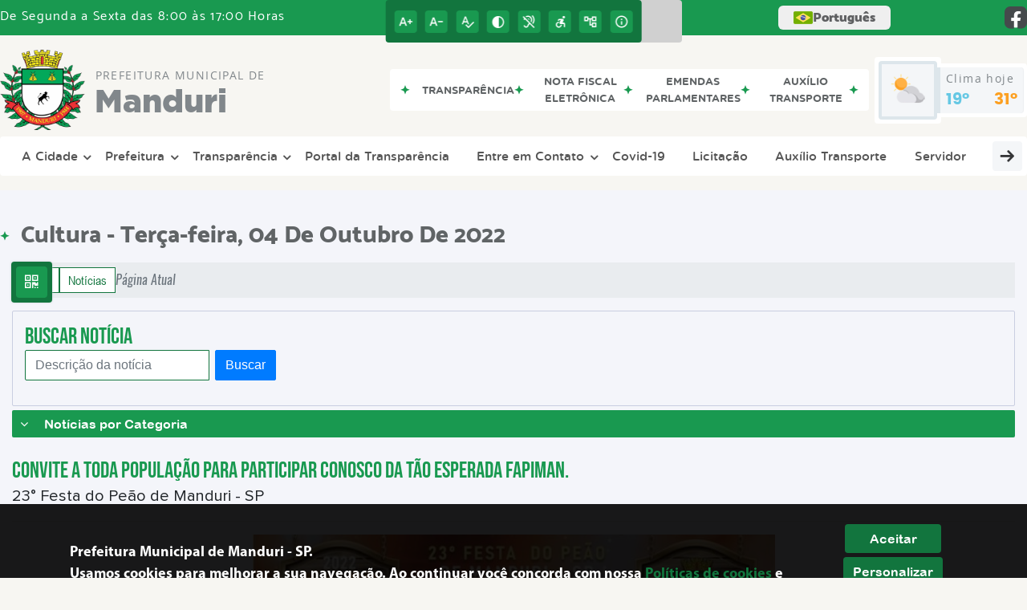

--- FILE ---
content_type: text/css
request_url: https://www.manduri.sp.gov.br/site2/css/font/open-sans/stylesheet.css
body_size: 192
content:
/*! Generated by Font Squirrel (https://www.fontsquirrel.com) on March 9, 2023 */@font-face{font-family:open_sansextrabold_italic;font-display:swap;src:url(opensans-extrabolditalic-webfont.woff2) format('woff2'),url(opensans-extrabolditalic-webfont.woff) format('woff');font-weight:400;font-style:normal}@font-face{font-family:open_sansextrabold;font-display:swap;src:url(opensans-extrabold-webfont.woff2) format('woff2'),url(opensans-extrabold-webfont.woff) format('woff');font-weight:400;font-style:normal}@font-face{font-family:open_sansbold_italic;font-display:swap;src:url(opensans-bolditalic-webfont.woff2) format('woff2'),url(opensans-bolditalic-webfont.woff) format('woff');font-weight:400;font-style:normal}@font-face{font-family:open_sansbold;font-display:swap;src:url(opensans-bold-webfont.woff2) format('woff2'),url(opensans-bold-webfont.woff) format('woff');font-weight:400;font-style:normal}@font-face{font-family:open_sanssemibold_italic;font-display:swap;src:url(opensans-semibolditalic-webfont.woff2) format('woff2'),url(opensans-semibolditalic-webfont.woff) format('woff');font-weight:400;font-style:normal}@font-face{font-family:open_sanssemibold;font-display:swap;src:url(opensans-semibold-webfont.woff2) format('woff2'),url(opensans-semibold-webfont.woff) format('woff');font-weight:400;font-style:normal}@font-face{font-family:open_sansitalic;font-display:swap;src:url(opensans-italic-webfont.woff2) format('woff2'),url(opensans-italic-webfont.woff) format('woff');font-weight:400;font-style:normal}@font-face{font-family:open_sansregular;font-display:swap;src:url(opensans-regular-webfont.woff2) format('woff2'),url(opensans-regular-webfont.woff) format('woff');font-weight:400;font-style:normal}@font-face{font-family:open_sanslight_italic;font-display:swap;src:url(opensans-lightitalic-webfont.woff2) format('woff2'),url(opensans-lightitalic-webfont.woff) format('woff');font-weight:400;font-style:normal}@font-face{font-family:open_sanslight;font-display:swap;src:url(opensans-light-webfont.woff2) format('woff2'),url(opensans-light-webfont.woff) format('woff');font-weight:400;font-style:normal}